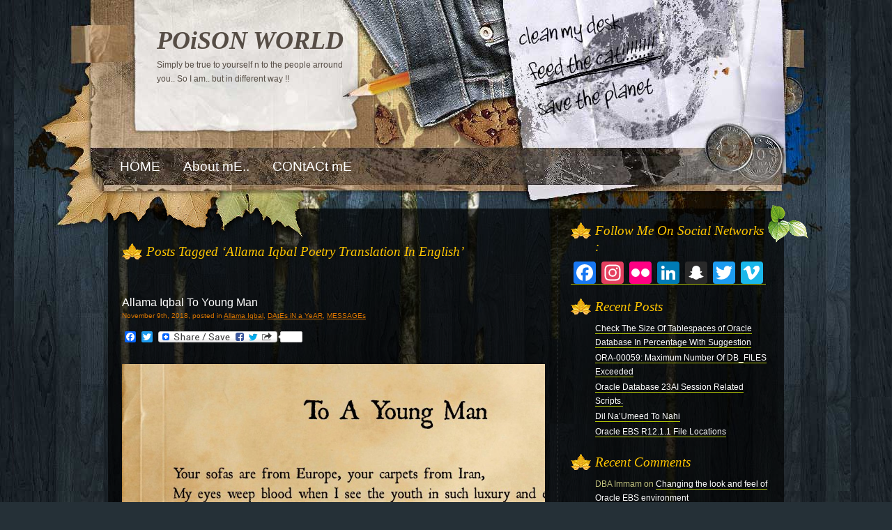

--- FILE ---
content_type: text/html; charset=UTF-8
request_url: https://aliimmam.com/tag/allama-iqbal-poetry-translation-in-english/
body_size: 12774
content:

<!DOCTYPE html PUBLIC "-//W3C//DTD XHTML 1.0 Transitional//EN" "http://www.w3.org/TR/xhtml1/DTD/xhtml1-transitional.dtd">
<html xmlns="http://www.w3.org/1999/xhtml" dir="ltr" lang="en-US" prefix="og: https://ogp.me/ns#">
<head profile="http://gmpg.org/xfn/11">
<!-- Author Name Start -->
<meta name="author" content="Syed Ali Immam Rizvi">
<!-- Author Name End -->
<meta http-equiv="Content-Type" content="text/html; charset=UTF-8" />
	
	<link rel="stylesheet" href="https://aliimmam.com/wp-content/themes/creative-by-nature/style.css" type="text/css" media="screen" />
	<link rel="alternate" type="application/rss+xml" title="POiSON WORLD RSS Feed" href="https://aliimmam.com/feed/" />
	<link rel="alternate" type="application/atom+xml" title="POiSON WORLD Atom Feed" href="https://aliimmam.com/feed/atom/" />
	<link rel="pingback" href="https://aliimmam.com/xmlrpc.php" />
		
		<!-- All in One SEO 4.8.2 - aioseo.com -->
		<title>Allama Iqbal Poetry Translation In English - POiSON WORLD</title>
	<meta name="robots" content="max-image-preview:large" />
	<link rel="canonical" href="https://aliimmam.com/tag/allama-iqbal-poetry-translation-in-english/" />
	<meta name="generator" content="All in One SEO (AIOSEO) 4.8.2" />
		<script type="application/ld+json" class="aioseo-schema">
			{"@context":"https:\/\/schema.org","@graph":[{"@type":"BreadcrumbList","@id":"https:\/\/aliimmam.com\/tag\/allama-iqbal-poetry-translation-in-english\/#breadcrumblist","itemListElement":[{"@type":"ListItem","@id":"https:\/\/aliimmam.com\/#listItem","position":1,"name":"Home","item":"https:\/\/aliimmam.com\/","nextItem":{"@type":"ListItem","@id":"https:\/\/aliimmam.com\/tag\/allama-iqbal-poetry-translation-in-english\/#listItem","name":"Allama Iqbal Poetry Translation In English"}},{"@type":"ListItem","@id":"https:\/\/aliimmam.com\/tag\/allama-iqbal-poetry-translation-in-english\/#listItem","position":2,"name":"Allama Iqbal Poetry Translation In English","previousItem":{"@type":"ListItem","@id":"https:\/\/aliimmam.com\/#listItem","name":"Home"}}]},{"@type":"CollectionPage","@id":"https:\/\/aliimmam.com\/tag\/allama-iqbal-poetry-translation-in-english\/#collectionpage","url":"https:\/\/aliimmam.com\/tag\/allama-iqbal-poetry-translation-in-english\/","name":"Allama Iqbal Poetry Translation In English - POiSON WORLD","inLanguage":"en-US","isPartOf":{"@id":"https:\/\/aliimmam.com\/#website"},"breadcrumb":{"@id":"https:\/\/aliimmam.com\/tag\/allama-iqbal-poetry-translation-in-english\/#breadcrumblist"}},{"@type":"Organization","@id":"https:\/\/aliimmam.com\/#organization","name":"POiSON WORLD","description":"Simply be true to yourself n to the people arround you.. So I am.. but in different way !!","url":"https:\/\/aliimmam.com\/","sameAs":["https:\/\/twitter.com\/aliimmam","https:\/\/www.instagram.com\/aliimmam\/","https:\/\/www.linkedin.com\/in\/aliimmam\/"]},{"@type":"WebSite","@id":"https:\/\/aliimmam.com\/#website","url":"https:\/\/aliimmam.com\/","name":"POiSON WORLD","description":"Simply be true to yourself n to the people arround you.. So I am.. but in different way !!","inLanguage":"en-US","publisher":{"@id":"https:\/\/aliimmam.com\/#organization"}}]}
		</script>
		<!-- All in One SEO -->

<link rel='dns-prefetch' href='//static.addtoany.com' />
<link rel='dns-prefetch' href='//www.googletagmanager.com' />
<link rel="alternate" type="application/rss+xml" title="POiSON WORLD &raquo; Feed" href="https://aliimmam.com/feed/" />
<link rel="alternate" type="application/rss+xml" title="POiSON WORLD &raquo; Comments Feed" href="https://aliimmam.com/comments/feed/" />
<link rel="alternate" type="application/rss+xml" title="POiSON WORLD &raquo; Allama Iqbal Poetry Translation In English Tag Feed" href="https://aliimmam.com/tag/allama-iqbal-poetry-translation-in-english/feed/" />
		<!-- This site uses the Google Analytics by MonsterInsights plugin v9.5.3 - Using Analytics tracking - https://www.monsterinsights.com/ -->
		<!-- Note: MonsterInsights is not currently configured on this site. The site owner needs to authenticate with Google Analytics in the MonsterInsights settings panel. -->
					<!-- No tracking code set -->
				<!-- / Google Analytics by MonsterInsights -->
		<script type="text/javascript">
/* <![CDATA[ */
window._wpemojiSettings = {"baseUrl":"https:\/\/s.w.org\/images\/core\/emoji\/15.0.3\/72x72\/","ext":".png","svgUrl":"https:\/\/s.w.org\/images\/core\/emoji\/15.0.3\/svg\/","svgExt":".svg","source":{"concatemoji":"https:\/\/aliimmam.com\/wp-includes\/js\/wp-emoji-release.min.js?ver=6.5.5"}};
/*! This file is auto-generated */
!function(i,n){var o,s,e;function c(e){try{var t={supportTests:e,timestamp:(new Date).valueOf()};sessionStorage.setItem(o,JSON.stringify(t))}catch(e){}}function p(e,t,n){e.clearRect(0,0,e.canvas.width,e.canvas.height),e.fillText(t,0,0);var t=new Uint32Array(e.getImageData(0,0,e.canvas.width,e.canvas.height).data),r=(e.clearRect(0,0,e.canvas.width,e.canvas.height),e.fillText(n,0,0),new Uint32Array(e.getImageData(0,0,e.canvas.width,e.canvas.height).data));return t.every(function(e,t){return e===r[t]})}function u(e,t,n){switch(t){case"flag":return n(e,"\ud83c\udff3\ufe0f\u200d\u26a7\ufe0f","\ud83c\udff3\ufe0f\u200b\u26a7\ufe0f")?!1:!n(e,"\ud83c\uddfa\ud83c\uddf3","\ud83c\uddfa\u200b\ud83c\uddf3")&&!n(e,"\ud83c\udff4\udb40\udc67\udb40\udc62\udb40\udc65\udb40\udc6e\udb40\udc67\udb40\udc7f","\ud83c\udff4\u200b\udb40\udc67\u200b\udb40\udc62\u200b\udb40\udc65\u200b\udb40\udc6e\u200b\udb40\udc67\u200b\udb40\udc7f");case"emoji":return!n(e,"\ud83d\udc26\u200d\u2b1b","\ud83d\udc26\u200b\u2b1b")}return!1}function f(e,t,n){var r="undefined"!=typeof WorkerGlobalScope&&self instanceof WorkerGlobalScope?new OffscreenCanvas(300,150):i.createElement("canvas"),a=r.getContext("2d",{willReadFrequently:!0}),o=(a.textBaseline="top",a.font="600 32px Arial",{});return e.forEach(function(e){o[e]=t(a,e,n)}),o}function t(e){var t=i.createElement("script");t.src=e,t.defer=!0,i.head.appendChild(t)}"undefined"!=typeof Promise&&(o="wpEmojiSettingsSupports",s=["flag","emoji"],n.supports={everything:!0,everythingExceptFlag:!0},e=new Promise(function(e){i.addEventListener("DOMContentLoaded",e,{once:!0})}),new Promise(function(t){var n=function(){try{var e=JSON.parse(sessionStorage.getItem(o));if("object"==typeof e&&"number"==typeof e.timestamp&&(new Date).valueOf()<e.timestamp+604800&&"object"==typeof e.supportTests)return e.supportTests}catch(e){}return null}();if(!n){if("undefined"!=typeof Worker&&"undefined"!=typeof OffscreenCanvas&&"undefined"!=typeof URL&&URL.createObjectURL&&"undefined"!=typeof Blob)try{var e="postMessage("+f.toString()+"("+[JSON.stringify(s),u.toString(),p.toString()].join(",")+"));",r=new Blob([e],{type:"text/javascript"}),a=new Worker(URL.createObjectURL(r),{name:"wpTestEmojiSupports"});return void(a.onmessage=function(e){c(n=e.data),a.terminate(),t(n)})}catch(e){}c(n=f(s,u,p))}t(n)}).then(function(e){for(var t in e)n.supports[t]=e[t],n.supports.everything=n.supports.everything&&n.supports[t],"flag"!==t&&(n.supports.everythingExceptFlag=n.supports.everythingExceptFlag&&n.supports[t]);n.supports.everythingExceptFlag=n.supports.everythingExceptFlag&&!n.supports.flag,n.DOMReady=!1,n.readyCallback=function(){n.DOMReady=!0}}).then(function(){return e}).then(function(){var e;n.supports.everything||(n.readyCallback(),(e=n.source||{}).concatemoji?t(e.concatemoji):e.wpemoji&&e.twemoji&&(t(e.twemoji),t(e.wpemoji)))}))}((window,document),window._wpemojiSettings);
/* ]]> */
</script>
<style id='wp-emoji-styles-inline-css' type='text/css'>

	img.wp-smiley, img.emoji {
		display: inline !important;
		border: none !important;
		box-shadow: none !important;
		height: 1em !important;
		width: 1em !important;
		margin: 0 0.07em !important;
		vertical-align: -0.1em !important;
		background: none !important;
		padding: 0 !important;
	}
</style>
<link rel='stylesheet' id='wp-block-library-css' href='https://aliimmam.com/wp-includes/css/dist/block-library/style.min.css?ver=6.5.5' type='text/css' media='all' />
<style id='classic-theme-styles-inline-css' type='text/css'>
/*! This file is auto-generated */
.wp-block-button__link{color:#fff;background-color:#32373c;border-radius:9999px;box-shadow:none;text-decoration:none;padding:calc(.667em + 2px) calc(1.333em + 2px);font-size:1.125em}.wp-block-file__button{background:#32373c;color:#fff;text-decoration:none}
</style>
<style id='global-styles-inline-css' type='text/css'>
body{--wp--preset--color--black: #000000;--wp--preset--color--cyan-bluish-gray: #abb8c3;--wp--preset--color--white: #ffffff;--wp--preset--color--pale-pink: #f78da7;--wp--preset--color--vivid-red: #cf2e2e;--wp--preset--color--luminous-vivid-orange: #ff6900;--wp--preset--color--luminous-vivid-amber: #fcb900;--wp--preset--color--light-green-cyan: #7bdcb5;--wp--preset--color--vivid-green-cyan: #00d084;--wp--preset--color--pale-cyan-blue: #8ed1fc;--wp--preset--color--vivid-cyan-blue: #0693e3;--wp--preset--color--vivid-purple: #9b51e0;--wp--preset--gradient--vivid-cyan-blue-to-vivid-purple: linear-gradient(135deg,rgba(6,147,227,1) 0%,rgb(155,81,224) 100%);--wp--preset--gradient--light-green-cyan-to-vivid-green-cyan: linear-gradient(135deg,rgb(122,220,180) 0%,rgb(0,208,130) 100%);--wp--preset--gradient--luminous-vivid-amber-to-luminous-vivid-orange: linear-gradient(135deg,rgba(252,185,0,1) 0%,rgba(255,105,0,1) 100%);--wp--preset--gradient--luminous-vivid-orange-to-vivid-red: linear-gradient(135deg,rgba(255,105,0,1) 0%,rgb(207,46,46) 100%);--wp--preset--gradient--very-light-gray-to-cyan-bluish-gray: linear-gradient(135deg,rgb(238,238,238) 0%,rgb(169,184,195) 100%);--wp--preset--gradient--cool-to-warm-spectrum: linear-gradient(135deg,rgb(74,234,220) 0%,rgb(151,120,209) 20%,rgb(207,42,186) 40%,rgb(238,44,130) 60%,rgb(251,105,98) 80%,rgb(254,248,76) 100%);--wp--preset--gradient--blush-light-purple: linear-gradient(135deg,rgb(255,206,236) 0%,rgb(152,150,240) 100%);--wp--preset--gradient--blush-bordeaux: linear-gradient(135deg,rgb(254,205,165) 0%,rgb(254,45,45) 50%,rgb(107,0,62) 100%);--wp--preset--gradient--luminous-dusk: linear-gradient(135deg,rgb(255,203,112) 0%,rgb(199,81,192) 50%,rgb(65,88,208) 100%);--wp--preset--gradient--pale-ocean: linear-gradient(135deg,rgb(255,245,203) 0%,rgb(182,227,212) 50%,rgb(51,167,181) 100%);--wp--preset--gradient--electric-grass: linear-gradient(135deg,rgb(202,248,128) 0%,rgb(113,206,126) 100%);--wp--preset--gradient--midnight: linear-gradient(135deg,rgb(2,3,129) 0%,rgb(40,116,252) 100%);--wp--preset--font-size--small: 13px;--wp--preset--font-size--medium: 20px;--wp--preset--font-size--large: 36px;--wp--preset--font-size--x-large: 42px;--wp--preset--spacing--20: 0.44rem;--wp--preset--spacing--30: 0.67rem;--wp--preset--spacing--40: 1rem;--wp--preset--spacing--50: 1.5rem;--wp--preset--spacing--60: 2.25rem;--wp--preset--spacing--70: 3.38rem;--wp--preset--spacing--80: 5.06rem;--wp--preset--shadow--natural: 6px 6px 9px rgba(0, 0, 0, 0.2);--wp--preset--shadow--deep: 12px 12px 50px rgba(0, 0, 0, 0.4);--wp--preset--shadow--sharp: 6px 6px 0px rgba(0, 0, 0, 0.2);--wp--preset--shadow--outlined: 6px 6px 0px -3px rgba(255, 255, 255, 1), 6px 6px rgba(0, 0, 0, 1);--wp--preset--shadow--crisp: 6px 6px 0px rgba(0, 0, 0, 1);}:where(.is-layout-flex){gap: 0.5em;}:where(.is-layout-grid){gap: 0.5em;}body .is-layout-flex{display: flex;}body .is-layout-flex{flex-wrap: wrap;align-items: center;}body .is-layout-flex > *{margin: 0;}body .is-layout-grid{display: grid;}body .is-layout-grid > *{margin: 0;}:where(.wp-block-columns.is-layout-flex){gap: 2em;}:where(.wp-block-columns.is-layout-grid){gap: 2em;}:where(.wp-block-post-template.is-layout-flex){gap: 1.25em;}:where(.wp-block-post-template.is-layout-grid){gap: 1.25em;}.has-black-color{color: var(--wp--preset--color--black) !important;}.has-cyan-bluish-gray-color{color: var(--wp--preset--color--cyan-bluish-gray) !important;}.has-white-color{color: var(--wp--preset--color--white) !important;}.has-pale-pink-color{color: var(--wp--preset--color--pale-pink) !important;}.has-vivid-red-color{color: var(--wp--preset--color--vivid-red) !important;}.has-luminous-vivid-orange-color{color: var(--wp--preset--color--luminous-vivid-orange) !important;}.has-luminous-vivid-amber-color{color: var(--wp--preset--color--luminous-vivid-amber) !important;}.has-light-green-cyan-color{color: var(--wp--preset--color--light-green-cyan) !important;}.has-vivid-green-cyan-color{color: var(--wp--preset--color--vivid-green-cyan) !important;}.has-pale-cyan-blue-color{color: var(--wp--preset--color--pale-cyan-blue) !important;}.has-vivid-cyan-blue-color{color: var(--wp--preset--color--vivid-cyan-blue) !important;}.has-vivid-purple-color{color: var(--wp--preset--color--vivid-purple) !important;}.has-black-background-color{background-color: var(--wp--preset--color--black) !important;}.has-cyan-bluish-gray-background-color{background-color: var(--wp--preset--color--cyan-bluish-gray) !important;}.has-white-background-color{background-color: var(--wp--preset--color--white) !important;}.has-pale-pink-background-color{background-color: var(--wp--preset--color--pale-pink) !important;}.has-vivid-red-background-color{background-color: var(--wp--preset--color--vivid-red) !important;}.has-luminous-vivid-orange-background-color{background-color: var(--wp--preset--color--luminous-vivid-orange) !important;}.has-luminous-vivid-amber-background-color{background-color: var(--wp--preset--color--luminous-vivid-amber) !important;}.has-light-green-cyan-background-color{background-color: var(--wp--preset--color--light-green-cyan) !important;}.has-vivid-green-cyan-background-color{background-color: var(--wp--preset--color--vivid-green-cyan) !important;}.has-pale-cyan-blue-background-color{background-color: var(--wp--preset--color--pale-cyan-blue) !important;}.has-vivid-cyan-blue-background-color{background-color: var(--wp--preset--color--vivid-cyan-blue) !important;}.has-vivid-purple-background-color{background-color: var(--wp--preset--color--vivid-purple) !important;}.has-black-border-color{border-color: var(--wp--preset--color--black) !important;}.has-cyan-bluish-gray-border-color{border-color: var(--wp--preset--color--cyan-bluish-gray) !important;}.has-white-border-color{border-color: var(--wp--preset--color--white) !important;}.has-pale-pink-border-color{border-color: var(--wp--preset--color--pale-pink) !important;}.has-vivid-red-border-color{border-color: var(--wp--preset--color--vivid-red) !important;}.has-luminous-vivid-orange-border-color{border-color: var(--wp--preset--color--luminous-vivid-orange) !important;}.has-luminous-vivid-amber-border-color{border-color: var(--wp--preset--color--luminous-vivid-amber) !important;}.has-light-green-cyan-border-color{border-color: var(--wp--preset--color--light-green-cyan) !important;}.has-vivid-green-cyan-border-color{border-color: var(--wp--preset--color--vivid-green-cyan) !important;}.has-pale-cyan-blue-border-color{border-color: var(--wp--preset--color--pale-cyan-blue) !important;}.has-vivid-cyan-blue-border-color{border-color: var(--wp--preset--color--vivid-cyan-blue) !important;}.has-vivid-purple-border-color{border-color: var(--wp--preset--color--vivid-purple) !important;}.has-vivid-cyan-blue-to-vivid-purple-gradient-background{background: var(--wp--preset--gradient--vivid-cyan-blue-to-vivid-purple) !important;}.has-light-green-cyan-to-vivid-green-cyan-gradient-background{background: var(--wp--preset--gradient--light-green-cyan-to-vivid-green-cyan) !important;}.has-luminous-vivid-amber-to-luminous-vivid-orange-gradient-background{background: var(--wp--preset--gradient--luminous-vivid-amber-to-luminous-vivid-orange) !important;}.has-luminous-vivid-orange-to-vivid-red-gradient-background{background: var(--wp--preset--gradient--luminous-vivid-orange-to-vivid-red) !important;}.has-very-light-gray-to-cyan-bluish-gray-gradient-background{background: var(--wp--preset--gradient--very-light-gray-to-cyan-bluish-gray) !important;}.has-cool-to-warm-spectrum-gradient-background{background: var(--wp--preset--gradient--cool-to-warm-spectrum) !important;}.has-blush-light-purple-gradient-background{background: var(--wp--preset--gradient--blush-light-purple) !important;}.has-blush-bordeaux-gradient-background{background: var(--wp--preset--gradient--blush-bordeaux) !important;}.has-luminous-dusk-gradient-background{background: var(--wp--preset--gradient--luminous-dusk) !important;}.has-pale-ocean-gradient-background{background: var(--wp--preset--gradient--pale-ocean) !important;}.has-electric-grass-gradient-background{background: var(--wp--preset--gradient--electric-grass) !important;}.has-midnight-gradient-background{background: var(--wp--preset--gradient--midnight) !important;}.has-small-font-size{font-size: var(--wp--preset--font-size--small) !important;}.has-medium-font-size{font-size: var(--wp--preset--font-size--medium) !important;}.has-large-font-size{font-size: var(--wp--preset--font-size--large) !important;}.has-x-large-font-size{font-size: var(--wp--preset--font-size--x-large) !important;}
.wp-block-navigation a:where(:not(.wp-element-button)){color: inherit;}
:where(.wp-block-post-template.is-layout-flex){gap: 1.25em;}:where(.wp-block-post-template.is-layout-grid){gap: 1.25em;}
:where(.wp-block-columns.is-layout-flex){gap: 2em;}:where(.wp-block-columns.is-layout-grid){gap: 2em;}
.wp-block-pullquote{font-size: 1.5em;line-height: 1.6;}
</style>
<link rel='stylesheet' id='wpsc-style-css' href='https://aliimmam.com/wp-content/plugins/wordpress-simple-paypal-shopping-cart/assets/wpsc-front-end-styles.css?ver=5.1.4' type='text/css' media='all' />
<style id='akismet-widget-style-inline-css' type='text/css'>

			.a-stats {
				--akismet-color-mid-green: #357b49;
				--akismet-color-white: #fff;
				--akismet-color-light-grey: #f6f7f7;

				max-width: 350px;
				width: auto;
			}

			.a-stats * {
				all: unset;
				box-sizing: border-box;
			}

			.a-stats strong {
				font-weight: 600;
			}

			.a-stats a.a-stats__link,
			.a-stats a.a-stats__link:visited,
			.a-stats a.a-stats__link:active {
				background: var(--akismet-color-mid-green);
				border: none;
				box-shadow: none;
				border-radius: 8px;
				color: var(--akismet-color-white);
				cursor: pointer;
				display: block;
				font-family: -apple-system, BlinkMacSystemFont, 'Segoe UI', 'Roboto', 'Oxygen-Sans', 'Ubuntu', 'Cantarell', 'Helvetica Neue', sans-serif;
				font-weight: 500;
				padding: 12px;
				text-align: center;
				text-decoration: none;
				transition: all 0.2s ease;
			}

			/* Extra specificity to deal with TwentyTwentyOne focus style */
			.widget .a-stats a.a-stats__link:focus {
				background: var(--akismet-color-mid-green);
				color: var(--akismet-color-white);
				text-decoration: none;
			}

			.a-stats a.a-stats__link:hover {
				filter: brightness(110%);
				box-shadow: 0 4px 12px rgba(0, 0, 0, 0.06), 0 0 2px rgba(0, 0, 0, 0.16);
			}

			.a-stats .count {
				color: var(--akismet-color-white);
				display: block;
				font-size: 1.5em;
				line-height: 1.4;
				padding: 0 13px;
				white-space: nowrap;
			}
		
</style>
<link rel='stylesheet' id='addtoany-css' href='https://aliimmam.com/wp-content/plugins/add-to-any/addtoany.min.css?ver=1.16' type='text/css' media='all' />
<script type="text/javascript" id="addtoany-core-js-before">
/* <![CDATA[ */
window.a2a_config=window.a2a_config||{};a2a_config.callbacks=[];a2a_config.overlays=[];a2a_config.templates={};
/* ]]> */
</script>
<script type="text/javascript" defer src="https://static.addtoany.com/menu/page.js" id="addtoany-core-js"></script>
<script type="text/javascript" src="https://aliimmam.com/wp-includes/js/jquery/jquery.min.js?ver=3.7.1" id="jquery-core-js"></script>
<script type="text/javascript" src="https://aliimmam.com/wp-includes/js/jquery/jquery-migrate.min.js?ver=3.4.1" id="jquery-migrate-js"></script>
<script type="text/javascript" defer src="https://aliimmam.com/wp-content/plugins/add-to-any/addtoany.min.js?ver=1.1" id="addtoany-jquery-js"></script>
<link rel="https://api.w.org/" href="https://aliimmam.com/wp-json/" /><link rel="alternate" type="application/json" href="https://aliimmam.com/wp-json/wp/v2/tags/11303" /><link rel="EditURI" type="application/rsd+xml" title="RSD" href="https://aliimmam.com/xmlrpc.php?rsd" />
<meta name="generator" content="WordPress 6.5.5" />
<meta name="generator" content="Site Kit by Google 1.153.0" />
<!-- WP Simple Shopping Cart plugin v5.1.4 - https://wordpress.org/plugins/wordpress-simple-paypal-shopping-cart/ -->

	<script type="text/javascript">
	<!--
	//
	function ReadForm (obj1, tst)
	{
	    // Read the user form
	    var i,j,pos;
	    val_total="";val_combo="";

	    for (i=0; i<obj1.length; i++)
	    {
	        // run entire form
	        obj = obj1.elements[i];           // a form element

	        if (obj.type == "select-one")
	        {   // just selects
	            if (obj.name == "quantity" ||
	                obj.name == "amount") continue;
		        pos = obj.selectedIndex;        // which option selected
		        val = obj.options[pos].value;   // selected value
		        val_combo = val_combo + " (" + val + ")";
	        }
	    }
		// Now summarize everything we have processed above
		val_total = obj1.product_tmp.value + val_combo;
		obj1.wspsc_product.value = val_total;
	}
	//-->
	</script><style type="text/css">.recentcomments a{display:inline !important;padding:0 !important;margin:0 !important;}</style>	<!--[if lte IE 6]>
		<style type="text/css" media="screen">
			input, textarea, select 
			{ background: none; filter: progid:DXImageTransform.Microsoft.AlphaImageLoader(src='https://aliimmam.com/wp-content/themes/creative-by-nature/images/box-c.png', sizingMethod='scale'); }
			
			.box-t 
			{ background: none; filter: progid:DXImageTransform.Microsoft.AlphaImageLoader(src='https://aliimmam.com/wp-content/themes/creative-by-nature/images/box-t.png', sizingMethod='image'); }
			
			.box-b 
			{ background: none; filter: progid:DXImageTransform.Microsoft.AlphaImageLoader(src='https://aliimmam.com/wp-content/themes/creative-by-nature/images/box-b.png', sizingMethod='image'); }
			
			.box-c 
			{ background: none; filter: progid:DXImageTransform.Microsoft.AlphaImageLoader(src='https://aliimmam.com/wp-content/themes/creative-by-nature/images/box-c.png', sizingMethod='scale'); }
			
			.leaves 
			{ background: none; filter: progid:DXImageTransform.Microsoft.AlphaImageLoader(src='https://aliimmam.com/wp-content/themes/creative-by-nature/images/leaves.png', sizingMethod='image'); }
			
			.green-leaves 
			{ background: none; filter: progid:DXImageTransform.Microsoft.AlphaImageLoader(src='https://aliimmam.com/wp-content/themes/creative-by-nature/images/green-leaves.png', sizingMethod='image'); }
			
			
			.portfolio-box-bg 
			{ background: none; filter: progid:DXImageTransform.Microsoft.AlphaImageLoader(src='https://aliimmam.com/wp-content/themes/creative-by-nature/images/portfolio.png', sizingMethod='image'); }
			
			.projects ul li
			{ background: none; filter: progid:DXImageTransform.Microsoft.AlphaImageLoader(src='https://aliimmam.com/wp-content/themes/creative-by-nature/images/project-bg.png', sizingMethod='image'); }
			#bg { height:900px;  }
			
			.projects ul li *{ position:relative; }
		</style>
	<![endif]-->
</head>
<body>
<div id="shell">
	<div id="bg">
		<div id="header">
			<div id="headerimg">
				<h1><a href="http://aliimmam.com/">POiSON WORLD</a></h1>
				<div class="description">Simply be true to yourself n to the people arround you.. So I am.. but in different way !!</div>
			</div>
			<div id="navigation">
				<ul>
				
					<a href="/"><span>HOME</span></a>
					<a href="/about-me/"><span>About mE..</span></a>
					<a href="/contact-me/"><span>CONtACt mE</span></a>
				    				</ul>
			</div>
			<img src="https://aliimmam.com/wp-content/themes/creative-by-nature/images/empty.gif" class="leaves" alt="" />
		</div>


		<div id="main">

<div class="box">
	<img src="https://aliimmam.com/wp-content/themes/creative-by-nature/images/empty.gif" class="green-leaves" alt="" />
	<div class="box-t">&nbsp;</div>
	<div class="box-c">
		<div class="box-cnt two-columns">
			<div class="cl">&nbsp;</div>
			<div class="side-left">
				<div class="posts">


		
 	   	  		<h2 class="pagetitle">Posts Tagged &#8216;Allama Iqbal Poetry Translation In English&#8217;</h2>
 	  

		<div class="nav">
			<div class="alignleft"></div>
			<div class="alignright"></div>
		</div>

					<div class="post-20225 post type-post status-publish format-standard hentry category-allama-iqbal category-dates-in-the-year category-messages tag-allama tag-allama-iqbal tag-allama-iqbal-poetry-translation-in-english tag-allama-iqbal-to-young-man tag-allama-muhammad-iqbal tag-iqbal tag-iqbal-poetry-in-english tag-pakistan-2 tag-poet tag-poetry-2 tag-poetry-in-english tag-thinker tag-to-a-young-man-by-allama-iqbal" id="post-20225">
				<h2><a href="https://aliimmam.com/2018/11/09/allama-iqbal-to-young-man/" rel="bookmark" title="Permanent Link to Allama Iqbal To Young Man">Allama Iqbal To Young Man</a></h2>
				<small>November 9th, 2018, posted in <a href="https://aliimmam.com/category/poetry/allama-iqbal/" rel="category tag">Allama Iqbal</a>, <a href="https://aliimmam.com/category/dates-in-the-year/" rel="category tag">DAtEs iN a YeAR</a>, <a href="https://aliimmam.com/category/ink-on-paper/messages/" rel="category tag">MESSAGEs</a></small>
				<div class="entry"><div class="addtoany_share_save_container addtoany_content addtoany_content_top"><div class="a2a_kit a2a_kit_size_16 addtoany_list" data-a2a-url="https://aliimmam.com/2018/11/09/allama-iqbal-to-young-man/" data-a2a-title="Allama Iqbal To Young Man"><a class="a2a_button_facebook" href="https://www.addtoany.com/add_to/facebook?linkurl=https%3A%2F%2Faliimmam.com%2F2018%2F11%2F09%2Fallama-iqbal-to-young-man%2F&amp;linkname=Allama%20Iqbal%20To%20Young%20Man" title="Facebook" rel="nofollow noopener" target="_blank"></a><a class="a2a_button_twitter" href="https://www.addtoany.com/add_to/twitter?linkurl=https%3A%2F%2Faliimmam.com%2F2018%2F11%2F09%2Fallama-iqbal-to-young-man%2F&amp;linkname=Allama%20Iqbal%20To%20Young%20Man" title="Twitter" rel="nofollow noopener" target="_blank"></a><a class="a2a_dd a2a_counter addtoany_share_save addtoany_share" href="https://www.addtoany.com/share"><img src="https://static.addtoany.com/buttons/share_save_171_16.png" alt="Share"></a></div></div><p><img fetchpriority="high" decoding="async" class="aligncenter wp-image-20226" src="http://aliimmam.com/wp-content/uploads/sites/2/2018/04/To-a-young-Man.jpg" alt="Allama Iqbal,Allama,Iqbal,Allama Muhammad Iqbal,Pakistan,Poet,Poetry,Thinker,To a young man by Allama Iqbal,Allama Iqbal To Young Man,Iqbal Poetry In English,Poetry in English,Allama Iqbal Poetry Translation In English" width="750" height="750" /></p>
<div class="addtoany_share_save_container addtoany_content addtoany_content_bottom"><div class="a2a_kit a2a_kit_size_16 addtoany_list" data-a2a-url="https://aliimmam.com/2018/11/09/allama-iqbal-to-young-man/" data-a2a-title="Allama Iqbal To Young Man"><a class="a2a_button_facebook" href="https://www.addtoany.com/add_to/facebook?linkurl=https%3A%2F%2Faliimmam.com%2F2018%2F11%2F09%2Fallama-iqbal-to-young-man%2F&amp;linkname=Allama%20Iqbal%20To%20Young%20Man" title="Facebook" rel="nofollow noopener" target="_blank"></a><a class="a2a_button_twitter" href="https://www.addtoany.com/add_to/twitter?linkurl=https%3A%2F%2Faliimmam.com%2F2018%2F11%2F09%2Fallama-iqbal-to-young-man%2F&amp;linkname=Allama%20Iqbal%20To%20Young%20Man" title="Twitter" rel="nofollow noopener" target="_blank"></a><a class="a2a_dd a2a_counter addtoany_share_save addtoany_share" href="https://www.addtoany.com/share"><img src="https://static.addtoany.com/buttons/share_save_171_16.png" alt="Share"></a></div></div></div>

				<div class="postmeta more">
					<a href="https://aliimmam.com/2018/11/09/allama-iqbal-to-young-man/"><span>read more</span></a>
					<a href="https://aliimmam.com/2018/11/09/allama-iqbal-to-young-man/#respond"><span>no comments</span></a>				</div>
			</div>



		
		<div class="nav">
			<div class="alignleft"></div>
			<div class="alignright"></div>
		</div>
	</div>
			</div>
			<div class="side-right">
				<div id="sidebar">
	<ul>
		<li id="a2a_follow_widget-2" class="widget widget_a2a_follow_widget"><h2 class="widgettitle">Follow Me On Social Networks :</h2><div class="a2a_kit a2a_kit_size_32 a2a_follow addtoany_list"><a class="a2a_button_facebook" href="https://www.facebook.com/ali.immam" title="Facebook" rel="noopener" target="_blank"></a><a class="a2a_button_instagram" href="https://www.instagram.com/aliimmam" title="Instagram" rel="noopener" target="_blank"></a><a class="a2a_button_flickr" href="https://www.flickr.com/photos/zainzm" title="Flickr" rel="noopener" target="_blank"></a><a class="a2a_button_linkedin" href="https://www.linkedin.com/in/aliimmam" title="LinkedIn" rel="noopener" target="_blank"></a><a class="a2a_button_snapchat" href="https://www.snapchat.com/add/syedaliimmam" title="Snapchat" rel="noopener" target="_blank"></a><a class="a2a_button_twitter" href="https://x.com/AliImmam" title="Twitter" rel="noopener" target="_blank"></a><a class="a2a_button_vimeo" href="https://vimeo.com/zainzm" title="Vimeo" rel="noopener" target="_blank"></a></div></li>
		<li id="recent-posts-2" class="widget widget_recent_entries">
		<h2 class="widgettitle">Recent Posts</h2>
		<ul>
											<li>
					<a href="https://aliimmam.com/2026/01/05/check-the-size-of-tablespaces-of-oracle-database-in-percentage-with-suggestion/">Check The Size Of Tablespaces of Oracle Database In Percentage With Suggestion</a>
									</li>
											<li>
					<a href="https://aliimmam.com/2025/12/08/ora-00059-maximum-number-of-db_files-exceeded/">ORA-00059: Maximum Number Of DB_FILES Exceeded</a>
									</li>
											<li>
					<a href="https://aliimmam.com/2025/12/01/oracle-database-23ai-session-related-scripts/">Oracle Database 23AI Session Related Scripts.</a>
									</li>
											<li>
					<a href="https://aliimmam.com/2025/11/20/dil-naumeed-to-nahi/">Dil Na&#8217;Umeed To Nahi</a>
									</li>
											<li>
					<a href="https://aliimmam.com/2025/11/16/oracle-ebs-r12-1-1-file-locations/">Oracle EBS R12.1.1 File Locations</a>
									</li>
					</ul>

		</li><li id="recent-comments-2" class="widget widget_recent_comments"><h2 class="widgettitle">Recent Comments</h2><ul id="recentcomments"><li class="recentcomments"><span class="comment-author-link">DBA Immam</span> on <a href="https://aliimmam.com/2014/12/26/changing-the-look-and-feel-of-oracle-ebs-environment/#comment-777398">Changing the look and feel of Oracle EBS environment</a></li><li class="recentcomments"><span class="comment-author-link">DBA_Immam</span> on <a href="https://aliimmam.com/2025/07/12/query-to-list-scheduled-jobs-in-oracle-database/#comment-774364">Query To List Scheduled Jobs in Oracle Database</a></li><li class="recentcomments"><span class="comment-author-link">DBA_Immam</span> on <a href="https://aliimmam.com/2025/07/12/query-to-list-scheduled-jobs-in-oracle-database/#comment-774363">Query To List Scheduled Jobs in Oracle Database</a></li><li class="recentcomments"><span class="comment-author-link">Syed Ali Immam Rizvi</span> on <a href="https://aliimmam.com/2018/11/04/rman-06059-expected-archived-log-not-found-loss-of-archived-log-compromises-recoverability/#comment-765960">RMAN-06059: expected archived log not found, loss of archived log compromises recoverability</a></li><li class="recentcomments"><span class="comment-author-link">Syed Ali Immam Rizvi</span> on <a href="https://aliimmam.com/2018/10/28/oracle-database-how-to-backup-oracle-database-using-rman-with-examples/#comment-765959">Oracle Database : How to Backup Oracle Database using RMAN with Examples</a></li></ul></li><li id="categories-2" class="widget widget_categories"><h2 class="widgettitle">Categories</h2>
			<ul>
					<li class="cat-item cat-item-2"><a href="https://aliimmam.com/category/animals/">ANiMALS</a> (89)
<ul class='children'>
	<li class="cat-item cat-item-5"><a href="https://aliimmam.com/category/animals/birds/">BiRdS</a> (5)
</li>
	<li class="cat-item cat-item-31"><a href="https://aliimmam.com/category/animals/scar-lion-gallery/">SCAR LiON GALLERY</a> (40)
</li>
</ul>
</li>
	<li class="cat-item cat-item-3"><a href="https://aliimmam.com/category/art/">Art</a> (298)
<ul class='children'>
	<li class="cat-item cat-item-42"><a href="https://aliimmam.com/category/art/working-in-graphics/">WORKiNG iN GRAPHiCS</a> (28)
</li>
</ul>
</li>
	<li class="cat-item cat-item-4"><a href="https://aliimmam.com/category/astrology/">AStROLOGY</a> (13)
</li>
	<li class="cat-item cat-item-6"><a href="https://aliimmam.com/category/boy-2/">BoYs</a> (619)
<ul class='children'>
	<li class="cat-item cat-item-20"><a href="https://aliimmam.com/category/boy-2/no-smoking-boy-2/">No Smoking</a> (54)
</li>
	<li class="cat-item cat-item-33"><a href="https://aliimmam.com/category/boy-2/scarfaces-diary/">Scarface&#039;S DIARY</a> (282)
</li>
</ul>
</li>
	<li class="cat-item cat-item-7"><a href="https://aliimmam.com/category/characters/">ChARACtERs</a> (70)
</li>
	<li class="cat-item cat-item-8"><a href="https://aliimmam.com/category/colours/">CoLoURs</a> (11)
</li>
	<li class="cat-item cat-item-9"><a href="https://aliimmam.com/category/dates-in-the-year/">DAtEs iN a YeAR</a> (166)
</li>
	<li class="cat-item cat-item-10"><a href="https://aliimmam.com/category/funny/">fUNNY</a> (754)
<ul class='children'>
	<li class="cat-item cat-item-54"><a href="https://aliimmam.com/category/funny/comics/">COMiCS</a> (699)
	<ul class='children'>
	<li class="cat-item cat-item-55"><a href="https://aliimmam.com/category/funny/comics/death-note-comics/">Death Note</a> (43)
</li>
	</ul>
</li>
</ul>
</li>
	<li class="cat-item cat-item-11"><a href="https://aliimmam.com/category/girls/">GiRLs</a> (292)
</li>
	<li class="cat-item cat-item-12"><a href="https://aliimmam.com/category/ink-on-paper/">Ink On PAPER</a> (605)
<ul class='children'>
	<li class="cat-item cat-item-17"><a href="https://aliimmam.com/category/ink-on-paper/messages/">MESSAGEs</a> (517)
	<ul class='children'>
	<li class="cat-item cat-item-41"><a href="https://aliimmam.com/category/ink-on-paper/messages/words/">Words</a> (57)
</li>
	</ul>
</li>
</ul>
</li>
	<li class="cat-item cat-item-13"><a href="https://aliimmam.com/category/inscents/">iNSCENtS</a> (6)
</li>
	<li class="cat-item cat-item-14"><a href="https://aliimmam.com/category/islam/">Islam</a> (427)
<ul class='children'>
	<li class="cat-item cat-item-56"><a href="https://aliimmam.com/category/islam/dua-islam/">Dua</a> (25)
</li>
	<li class="cat-item cat-item-12606"><a href="https://aliimmam.com/category/islam/islamic-books/">Islamic Books</a> (4)
</li>
	<li class="cat-item cat-item-11259"><a href="https://aliimmam.com/category/islam/islamic-teachings/">Islamic Teachings</a> (92)
</li>
	<li class="cat-item cat-item-19"><a href="https://aliimmam.com/category/islam/muharram/">Muharram</a> (76)
</li>
	<li class="cat-item cat-item-25"><a href="https://aliimmam.com/category/islam/rajab-islam/">Rajab</a> (6)
</li>
	<li class="cat-item cat-item-26"><a href="https://aliimmam.com/category/islam/ramazan-islam/">Ramazan</a> (30)
</li>
	<li class="cat-item cat-item-10956"><a href="https://aliimmam.com/category/islam/safar/">Safar</a> (3)
</li>
	<li class="cat-item cat-item-29"><a href="https://aliimmam.com/category/islam/saying-of-hazrat-ali-a-s/">Saying Of Hazrat Ali ( A.S )</a> (79)
</li>
	<li class="cat-item cat-item-30"><a href="https://aliimmam.com/category/islam/saying-of-holy-prophet-p-b-u-h/">Saying Of Holy Prophet ( P.B.U.H)</a> (48)
</li>
	<li class="cat-item cat-item-36"><a href="https://aliimmam.com/category/islam/sufism/">Sufism</a> (124)
</li>
	<li class="cat-item cat-item-44"><a href="https://aliimmam.com/category/islam/zul-haj/">Zul-Haj</a> (5)
</li>
</ul>
</li>
	<li class="cat-item cat-item-15"><a href="https://aliimmam.com/category/kingdom/">Kingdom</a> (20)
</li>
	<li class="cat-item cat-item-16"><a href="https://aliimmam.com/category/love-2/">LoVE</a> (310)
</li>
	<li class="cat-item cat-item-18"><a href="https://aliimmam.com/category/movies/">MOViES</a> (341)
<ul class='children'>
	<li class="cat-item cat-item-51"><a href="https://aliimmam.com/category/movies/dc-comic-and-movies/">DC Comic And Movies</a> (112)
</li>
	<li class="cat-item cat-item-57"><a href="https://aliimmam.com/category/movies/fight-club/">Fight Club</a> (15)
</li>
	<li class="cat-item cat-item-60"><a href="https://aliimmam.com/category/movies/hannibal/">Hannibal</a> (25)
</li>
	<li class="cat-item cat-item-9994"><a href="https://aliimmam.com/category/movies/marvel/">MARVEL</a> (20)
</li>
	<li class="cat-item cat-item-27"><a href="https://aliimmam.com/category/movies/rorschach/">Rorschach</a> (12)
</li>
	<li class="cat-item cat-item-32"><a href="https://aliimmam.com/category/movies/scarface-movies/">Scarface</a> (10)
</li>
	<li class="cat-item cat-item-34"><a href="https://aliimmam.com/category/movies/sherlock-holmes/">Sherlock Holmes</a> (26)
</li>
</ul>
</li>
	<li class="cat-item cat-item-21"><a href="https://aliimmam.com/category/pakistan/">PAKiSTAN</a> (179)
</li>
	<li class="cat-item cat-item-22"><a href="https://aliimmam.com/category/photography/">Photography</a> (14)
</li>
	<li class="cat-item cat-item-23"><a href="https://aliimmam.com/category/poeple/">POEPLes</a> (104)
</li>
	<li class="cat-item cat-item-24"><a href="https://aliimmam.com/category/poetry/">POEtRY..</a> (331)
<ul class='children'>
	<li class="cat-item cat-item-47"><a href="https://aliimmam.com/category/poetry/allama-iqbal/">Allama Iqbal</a> (24)
</li>
	<li class="cat-item cat-item-50"><a href="https://aliimmam.com/category/poetry/asghar/">Asghar</a> (6)
</li>
	<li class="cat-item cat-item-52"><a href="https://aliimmam.com/category/poetry/bayaam-shah-warsi/">Bayaam Shah Warsi</a> (2)
</li>
	<li class="cat-item cat-item-53"><a href="https://aliimmam.com/category/poetry/bulleh-shah-poetry/">Bulleh Shah</a> (7)
</li>
	<li class="cat-item cat-item-59"><a href="https://aliimmam.com/category/poetry/ghalib/">Ghalib</a> (36)
</li>
	<li class="cat-item cat-item-61"><a href="https://aliimmam.com/category/poetry/jaun-elia/">Jaun Elia</a> (43)
</li>
	<li class="cat-item cat-item-63"><a href="https://aliimmam.com/category/poetry/lyrics-2/">LYRiCS</a> (74)
	<ul class='children'>
	<li class="cat-item cat-item-67"><a href="https://aliimmam.com/category/poetry/lyrics-2/nusrat-fateh-ali-khan-songs/">Nusrat Fateh Ali Khan Songs</a> (14)
</li>
	</ul>
</li>
	<li class="cat-item cat-item-10299"><a href="https://aliimmam.com/category/poetry/mir-anees/">Mir Anees</a> (6)
</li>
	<li class="cat-item cat-item-28"><a href="https://aliimmam.com/category/poetry/rumi-poetry/">Rumi</a> (26)
</li>
</ul>
</li>
	<li class="cat-item cat-item-35"><a href="https://aliimmam.com/category/stories/">STORiES</a> (47)
</li>
	<li class="cat-item cat-item-37"><a href="https://aliimmam.com/category/technology/">TEChNoLoGY</a> (395)
<ul class='children'>
	<li class="cat-item cat-item-48"><a href="https://aliimmam.com/category/technology/apple-technology/">Apple</a> (8)
</li>
	<li class="cat-item cat-item-62"><a href="https://aliimmam.com/category/technology/linux-os/">Linux OS</a> (87)
	<ul class='children'>
	<li class="cat-item cat-item-72"><a href="https://aliimmam.com/category/technology/linux-os/solaris-linux-os/">Solaris</a> (78)
</li>
	</ul>
</li>
	<li class="cat-item cat-item-40"><a href="https://aliimmam.com/category/technology/microsoft/">Microsoft</a> (30)
</li>
	<li class="cat-item cat-item-65"><a href="https://aliimmam.com/category/technology/mobile-technology/">MOBiLE</a> (21)
	<ul class='children'>
	<li class="cat-item cat-item-73"><a href="https://aliimmam.com/category/technology/mobile-technology/android/">Android</a> (12)
</li>
	</ul>
</li>
	<li class="cat-item cat-item-68"><a href="https://aliimmam.com/category/technology/oracle-technology/">Oracle</a> (221)
	<ul class='children'>
	<li class="cat-item cat-item-12160"><a href="https://aliimmam.com/category/technology/oracle-technology/oracle-ebs-application/">Oracle EBS Application</a> (38)
</li>
	<li class="cat-item cat-item-10800"><a href="https://aliimmam.com/category/technology/oracle-technology/oracle-queries/">Oracle Queries</a> (123)
</li>
	</ul>
</li>
	<li class="cat-item cat-item-69"><a href="https://aliimmam.com/category/technology/physics/">Physics</a> (2)
</li>
	<li class="cat-item cat-item-70"><a href="https://aliimmam.com/category/technology/programming/">Programming</a> (24)
	<ul class='children'>
	<li class="cat-item cat-item-74"><a href="https://aliimmam.com/category/technology/programming/c-programming/">C</a> (4)
</li>
	<li class="cat-item cat-item-75"><a href="https://aliimmam.com/category/technology/programming/c-programming-technology/">C++</a> (3)
</li>
	<li class="cat-item cat-item-76"><a href="https://aliimmam.com/category/technology/programming/php-technology/">PHP</a> (10)
</li>
	</ul>
</li>
	<li class="cat-item cat-item-71"><a href="https://aliimmam.com/category/technology/social-networks/">SOCiAL NEtWORkS</a> (15)
</li>
</ul>
</li>
	<li class="cat-item cat-item-38"><a href="https://aliimmam.com/category/tv-shows/">TV Shows</a> (181)
<ul class='children'>
	<li class="cat-item cat-item-45"><a href="https://aliimmam.com/category/tv-shows/ainak-wala-jin/">Ainak Wala Jin</a> (34)
</li>
	<li class="cat-item cat-item-46"><a href="https://aliimmam.com/category/tv-shows/alif-noon/">Alif Noon</a> (41)
</li>
	<li class="cat-item cat-item-49"><a href="https://aliimmam.com/category/tv-shows/arrow/">Arrow</a> (10)
</li>
	<li class="cat-item cat-item-58"><a href="https://aliimmam.com/category/tv-shows/friends-tv-shows/">Friends</a> (11)
</li>
	<li class="cat-item cat-item-10599"><a href="https://aliimmam.com/category/tv-shows/game-of-thrones/">Game of Thrones</a> (6)
</li>
	<li class="cat-item cat-item-64"><a href="https://aliimmam.com/category/tv-shows/mirza-ghalib/">Mirza Ghalib</a> (10)
</li>
	<li class="cat-item cat-item-66"><a href="https://aliimmam.com/category/tv-shows/moin-akhtar/">Moin Akhtar</a> (23)
</li>
	<li class="cat-item cat-item-12481"><a href="https://aliimmam.com/category/tv-shows/naruto/">Naruto</a> (2)
</li>
	<li class="cat-item cat-item-43"><a href="https://aliimmam.com/category/tv-shows/zia-mohiuddin/">Zia Mohiuddin</a> (25)
</li>
</ul>
</li>
	<li class="cat-item cat-item-1"><a href="https://aliimmam.com/category/uncategorized/">Uncategorized</a> (4)
</li>
	<li class="cat-item cat-item-39"><a href="https://aliimmam.com/category/universe/">UNiVERSE</a> (77)
</li>
			</ul>

			</li><li id="archives-2" class="widget widget_archive"><h2 class="widgettitle">Archives</h2>
			<ul>
					<li><a href='https://aliimmam.com/2026/01/'>January 2026</a></li>
	<li><a href='https://aliimmam.com/2025/12/'>December 2025</a></li>
	<li><a href='https://aliimmam.com/2025/11/'>November 2025</a></li>
	<li><a href='https://aliimmam.com/2025/10/'>October 2025</a></li>
	<li><a href='https://aliimmam.com/2025/09/'>September 2025</a></li>
	<li><a href='https://aliimmam.com/2025/08/'>August 2025</a></li>
	<li><a href='https://aliimmam.com/2025/07/'>July 2025</a></li>
	<li><a href='https://aliimmam.com/2025/06/'>June 2025</a></li>
	<li><a href='https://aliimmam.com/2025/05/'>May 2025</a></li>
	<li><a href='https://aliimmam.com/2025/03/'>March 2025</a></li>
	<li><a href='https://aliimmam.com/2025/02/'>February 2025</a></li>
	<li><a href='https://aliimmam.com/2025/01/'>January 2025</a></li>
	<li><a href='https://aliimmam.com/2024/12/'>December 2024</a></li>
	<li><a href='https://aliimmam.com/2024/11/'>November 2024</a></li>
	<li><a href='https://aliimmam.com/2024/10/'>October 2024</a></li>
	<li><a href='https://aliimmam.com/2024/09/'>September 2024</a></li>
	<li><a href='https://aliimmam.com/2024/08/'>August 2024</a></li>
	<li><a href='https://aliimmam.com/2024/07/'>July 2024</a></li>
	<li><a href='https://aliimmam.com/2024/06/'>June 2024</a></li>
	<li><a href='https://aliimmam.com/2024/05/'>May 2024</a></li>
	<li><a href='https://aliimmam.com/2024/04/'>April 2024</a></li>
	<li><a href='https://aliimmam.com/2024/03/'>March 2024</a></li>
	<li><a href='https://aliimmam.com/2024/02/'>February 2024</a></li>
	<li><a href='https://aliimmam.com/2024/01/'>January 2024</a></li>
	<li><a href='https://aliimmam.com/2023/12/'>December 2023</a></li>
	<li><a href='https://aliimmam.com/2023/11/'>November 2023</a></li>
	<li><a href='https://aliimmam.com/2023/10/'>October 2023</a></li>
	<li><a href='https://aliimmam.com/2023/09/'>September 2023</a></li>
	<li><a href='https://aliimmam.com/2023/08/'>August 2023</a></li>
	<li><a href='https://aliimmam.com/2023/07/'>July 2023</a></li>
	<li><a href='https://aliimmam.com/2023/06/'>June 2023</a></li>
	<li><a href='https://aliimmam.com/2023/05/'>May 2023</a></li>
	<li><a href='https://aliimmam.com/2023/04/'>April 2023</a></li>
	<li><a href='https://aliimmam.com/2023/03/'>March 2023</a></li>
	<li><a href='https://aliimmam.com/2023/02/'>February 2023</a></li>
	<li><a href='https://aliimmam.com/2023/01/'>January 2023</a></li>
	<li><a href='https://aliimmam.com/2022/12/'>December 2022</a></li>
	<li><a href='https://aliimmam.com/2022/11/'>November 2022</a></li>
	<li><a href='https://aliimmam.com/2022/10/'>October 2022</a></li>
	<li><a href='https://aliimmam.com/2022/09/'>September 2022</a></li>
	<li><a href='https://aliimmam.com/2022/08/'>August 2022</a></li>
	<li><a href='https://aliimmam.com/2022/07/'>July 2022</a></li>
	<li><a href='https://aliimmam.com/2022/06/'>June 2022</a></li>
	<li><a href='https://aliimmam.com/2022/05/'>May 2022</a></li>
	<li><a href='https://aliimmam.com/2022/04/'>April 2022</a></li>
	<li><a href='https://aliimmam.com/2022/03/'>March 2022</a></li>
	<li><a href='https://aliimmam.com/2022/02/'>February 2022</a></li>
	<li><a href='https://aliimmam.com/2022/01/'>January 2022</a></li>
	<li><a href='https://aliimmam.com/2021/12/'>December 2021</a></li>
	<li><a href='https://aliimmam.com/2021/11/'>November 2021</a></li>
	<li><a href='https://aliimmam.com/2021/10/'>October 2021</a></li>
	<li><a href='https://aliimmam.com/2021/09/'>September 2021</a></li>
	<li><a href='https://aliimmam.com/2021/08/'>August 2021</a></li>
	<li><a href='https://aliimmam.com/2021/07/'>July 2021</a></li>
	<li><a href='https://aliimmam.com/2021/06/'>June 2021</a></li>
	<li><a href='https://aliimmam.com/2021/05/'>May 2021</a></li>
	<li><a href='https://aliimmam.com/2021/04/'>April 2021</a></li>
	<li><a href='https://aliimmam.com/2021/03/'>March 2021</a></li>
	<li><a href='https://aliimmam.com/2021/02/'>February 2021</a></li>
	<li><a href='https://aliimmam.com/2021/01/'>January 2021</a></li>
	<li><a href='https://aliimmam.com/2020/12/'>December 2020</a></li>
	<li><a href='https://aliimmam.com/2020/11/'>November 2020</a></li>
	<li><a href='https://aliimmam.com/2020/10/'>October 2020</a></li>
	<li><a href='https://aliimmam.com/2020/08/'>August 2020</a></li>
	<li><a href='https://aliimmam.com/2020/07/'>July 2020</a></li>
	<li><a href='https://aliimmam.com/2020/06/'>June 2020</a></li>
	<li><a href='https://aliimmam.com/2020/05/'>May 2020</a></li>
	<li><a href='https://aliimmam.com/2020/04/'>April 2020</a></li>
	<li><a href='https://aliimmam.com/2020/03/'>March 2020</a></li>
	<li><a href='https://aliimmam.com/2020/02/'>February 2020</a></li>
	<li><a href='https://aliimmam.com/2020/01/'>January 2020</a></li>
	<li><a href='https://aliimmam.com/2019/12/'>December 2019</a></li>
	<li><a href='https://aliimmam.com/2019/11/'>November 2019</a></li>
	<li><a href='https://aliimmam.com/2019/10/'>October 2019</a></li>
	<li><a href='https://aliimmam.com/2019/09/'>September 2019</a></li>
	<li><a href='https://aliimmam.com/2019/08/'>August 2019</a></li>
	<li><a href='https://aliimmam.com/2019/07/'>July 2019</a></li>
	<li><a href='https://aliimmam.com/2019/06/'>June 2019</a></li>
	<li><a href='https://aliimmam.com/2019/05/'>May 2019</a></li>
	<li><a href='https://aliimmam.com/2019/04/'>April 2019</a></li>
	<li><a href='https://aliimmam.com/2019/03/'>March 2019</a></li>
	<li><a href='https://aliimmam.com/2019/02/'>February 2019</a></li>
	<li><a href='https://aliimmam.com/2019/01/'>January 2019</a></li>
	<li><a href='https://aliimmam.com/2018/12/'>December 2018</a></li>
	<li><a href='https://aliimmam.com/2018/11/'>November 2018</a></li>
	<li><a href='https://aliimmam.com/2018/10/'>October 2018</a></li>
	<li><a href='https://aliimmam.com/2018/09/'>September 2018</a></li>
	<li><a href='https://aliimmam.com/2018/08/'>August 2018</a></li>
	<li><a href='https://aliimmam.com/2018/07/'>July 2018</a></li>
	<li><a href='https://aliimmam.com/2018/06/'>June 2018</a></li>
	<li><a href='https://aliimmam.com/2018/05/'>May 2018</a></li>
	<li><a href='https://aliimmam.com/2018/04/'>April 2018</a></li>
	<li><a href='https://aliimmam.com/2018/03/'>March 2018</a></li>
	<li><a href='https://aliimmam.com/2018/02/'>February 2018</a></li>
	<li><a href='https://aliimmam.com/2018/01/'>January 2018</a></li>
	<li><a href='https://aliimmam.com/2017/12/'>December 2017</a></li>
	<li><a href='https://aliimmam.com/2017/11/'>November 2017</a></li>
	<li><a href='https://aliimmam.com/2017/10/'>October 2017</a></li>
	<li><a href='https://aliimmam.com/2017/09/'>September 2017</a></li>
	<li><a href='https://aliimmam.com/2017/08/'>August 2017</a></li>
	<li><a href='https://aliimmam.com/2017/07/'>July 2017</a></li>
	<li><a href='https://aliimmam.com/2017/06/'>June 2017</a></li>
	<li><a href='https://aliimmam.com/2017/05/'>May 2017</a></li>
	<li><a href='https://aliimmam.com/2017/04/'>April 2017</a></li>
	<li><a href='https://aliimmam.com/2017/03/'>March 2017</a></li>
	<li><a href='https://aliimmam.com/2017/02/'>February 2017</a></li>
	<li><a href='https://aliimmam.com/2017/01/'>January 2017</a></li>
	<li><a href='https://aliimmam.com/2016/12/'>December 2016</a></li>
	<li><a href='https://aliimmam.com/2016/11/'>November 2016</a></li>
	<li><a href='https://aliimmam.com/2016/10/'>October 2016</a></li>
	<li><a href='https://aliimmam.com/2016/09/'>September 2016</a></li>
	<li><a href='https://aliimmam.com/2016/08/'>August 2016</a></li>
	<li><a href='https://aliimmam.com/2016/07/'>July 2016</a></li>
	<li><a href='https://aliimmam.com/2016/06/'>June 2016</a></li>
	<li><a href='https://aliimmam.com/2016/05/'>May 2016</a></li>
	<li><a href='https://aliimmam.com/2016/04/'>April 2016</a></li>
	<li><a href='https://aliimmam.com/2016/03/'>March 2016</a></li>
	<li><a href='https://aliimmam.com/2016/02/'>February 2016</a></li>
	<li><a href='https://aliimmam.com/2016/01/'>January 2016</a></li>
	<li><a href='https://aliimmam.com/2015/12/'>December 2015</a></li>
	<li><a href='https://aliimmam.com/2015/11/'>November 2015</a></li>
	<li><a href='https://aliimmam.com/2015/10/'>October 2015</a></li>
	<li><a href='https://aliimmam.com/2015/09/'>September 2015</a></li>
	<li><a href='https://aliimmam.com/2015/08/'>August 2015</a></li>
	<li><a href='https://aliimmam.com/2015/07/'>July 2015</a></li>
	<li><a href='https://aliimmam.com/2015/06/'>June 2015</a></li>
	<li><a href='https://aliimmam.com/2015/05/'>May 2015</a></li>
	<li><a href='https://aliimmam.com/2015/04/'>April 2015</a></li>
	<li><a href='https://aliimmam.com/2015/03/'>March 2015</a></li>
	<li><a href='https://aliimmam.com/2015/02/'>February 2015</a></li>
	<li><a href='https://aliimmam.com/2015/01/'>January 2015</a></li>
	<li><a href='https://aliimmam.com/2014/12/'>December 2014</a></li>
	<li><a href='https://aliimmam.com/2014/11/'>November 2014</a></li>
	<li><a href='https://aliimmam.com/2014/10/'>October 2014</a></li>
	<li><a href='https://aliimmam.com/2014/09/'>September 2014</a></li>
	<li><a href='https://aliimmam.com/2014/08/'>August 2014</a></li>
	<li><a href='https://aliimmam.com/2014/07/'>July 2014</a></li>
	<li><a href='https://aliimmam.com/2014/06/'>June 2014</a></li>
	<li><a href='https://aliimmam.com/2014/05/'>May 2014</a></li>
	<li><a href='https://aliimmam.com/2014/04/'>April 2014</a></li>
	<li><a href='https://aliimmam.com/2014/03/'>March 2014</a></li>
	<li><a href='https://aliimmam.com/2014/02/'>February 2014</a></li>
	<li><a href='https://aliimmam.com/2014/01/'>January 2014</a></li>
	<li><a href='https://aliimmam.com/2013/12/'>December 2013</a></li>
	<li><a href='https://aliimmam.com/2013/11/'>November 2013</a></li>
	<li><a href='https://aliimmam.com/2013/10/'>October 2013</a></li>
	<li><a href='https://aliimmam.com/2013/09/'>September 2013</a></li>
	<li><a href='https://aliimmam.com/2013/08/'>August 2013</a></li>
	<li><a href='https://aliimmam.com/2013/07/'>July 2013</a></li>
	<li><a href='https://aliimmam.com/2013/06/'>June 2013</a></li>
	<li><a href='https://aliimmam.com/2013/05/'>May 2013</a></li>
	<li><a href='https://aliimmam.com/2013/04/'>April 2013</a></li>
	<li><a href='https://aliimmam.com/2013/03/'>March 2013</a></li>
	<li><a href='https://aliimmam.com/2013/02/'>February 2013</a></li>
	<li><a href='https://aliimmam.com/2013/01/'>January 2013</a></li>
	<li><a href='https://aliimmam.com/2012/12/'>December 2012</a></li>
	<li><a href='https://aliimmam.com/2012/11/'>November 2012</a></li>
	<li><a href='https://aliimmam.com/2012/10/'>October 2012</a></li>
	<li><a href='https://aliimmam.com/2012/09/'>September 2012</a></li>
	<li><a href='https://aliimmam.com/2012/08/'>August 2012</a></li>
	<li><a href='https://aliimmam.com/2012/07/'>July 2012</a></li>
	<li><a href='https://aliimmam.com/2012/06/'>June 2012</a></li>
	<li><a href='https://aliimmam.com/2012/05/'>May 2012</a></li>
	<li><a href='https://aliimmam.com/2012/04/'>April 2012</a></li>
	<li><a href='https://aliimmam.com/2012/03/'>March 2012</a></li>
	<li><a href='https://aliimmam.com/2012/02/'>February 2012</a></li>
	<li><a href='https://aliimmam.com/2012/01/'>January 2012</a></li>
	<li><a href='https://aliimmam.com/2011/12/'>December 2011</a></li>
	<li><a href='https://aliimmam.com/2011/11/'>November 2011</a></li>
	<li><a href='https://aliimmam.com/2011/10/'>October 2011</a></li>
	<li><a href='https://aliimmam.com/2011/09/'>September 2011</a></li>
	<li><a href='https://aliimmam.com/2011/08/'>August 2011</a></li>
	<li><a href='https://aliimmam.com/2011/07/'>July 2011</a></li>
	<li><a href='https://aliimmam.com/2011/06/'>June 2011</a></li>
	<li><a href='https://aliimmam.com/2011/05/'>May 2011</a></li>
	<li><a href='https://aliimmam.com/2011/04/'>April 2011</a></li>
	<li><a href='https://aliimmam.com/2011/03/'>March 2011</a></li>
	<li><a href='https://aliimmam.com/2011/01/'>January 2011</a></li>
	<li><a href='https://aliimmam.com/2010/12/'>December 2010</a></li>
	<li><a href='https://aliimmam.com/2010/08/'>August 2010</a></li>
	<li><a href='https://aliimmam.com/2009/01/'>January 2009</a></li>
			</ul>

			</li><li id="search-2" class="widget widget_search"><form role="search" method="get" id="searchform" class="searchform" action="https://aliimmam.com/">
				<div>
					<label class="screen-reader-text" for="s">Search for:</label>
					<input type="text" value="" name="s" id="s" />
					<input type="submit" id="searchsubmit" value="Search" />
				</div>
			</form></li><li id="tag_cloud-2" class="widget widget_tag_cloud"><h2 class="widgettitle">Tags</h2><div class="tagcloud"><a href="https://aliimmam.com/tag/bad/" class="tag-cloud-link tag-link-1002 tag-link-position-1" style="font-size: 8.8139534883721pt;" aria-label="bad (46 items)">bad</a>
<a href="https://aliimmam.com/tag/batman/" class="tag-cloud-link tag-link-1056 tag-link-position-2" style="font-size: 13.860465116279pt;" aria-label="batman (94 items)">batman</a>
<a href="https://aliimmam.com/tag/boy/" class="tag-cloud-link tag-link-1384 tag-link-position-3" style="font-size: 12.720930232558pt;" aria-label="boy (80 items)">boy</a>
<a href="https://aliimmam.com/tag/care/" class="tag-cloud-link tag-link-1580 tag-link-position-4" style="font-size: 11.906976744186pt;" aria-label="care (71 items)">care</a>
<a href="https://aliimmam.com/tag/comic/" class="tag-cloud-link tag-link-1875 tag-link-position-5" style="font-size: 16.302325581395pt;" aria-label="comic (133 items)">comic</a>
<a href="https://aliimmam.com/tag/crazy/" class="tag-cloud-link tag-link-2001 tag-link-position-6" style="font-size: 8pt;" aria-label="crazy (41 items)">crazy</a>
<a href="https://aliimmam.com/tag/death/" class="tag-cloud-link tag-link-2226 tag-link-position-7" style="font-size: 11.093023255814pt;" aria-label="death (64 items)">death</a>
<a href="https://aliimmam.com/tag/drama/" class="tag-cloud-link tag-link-2496 tag-link-position-8" style="font-size: 11.255813953488pt;" aria-label="drama (65 items)">drama</a>
<a href="https://aliimmam.com/tag/evil/" class="tag-cloud-link tag-link-2739 tag-link-position-9" style="font-size: 8.6511627906977pt;" aria-label="Evil (45 items)">Evil</a>
<a href="https://aliimmam.com/tag/fight/" class="tag-cloud-link tag-link-2916 tag-link-position-10" style="font-size: 9.1395348837209pt;" aria-label="fight (48 items)">fight</a>
<a href="https://aliimmam.com/tag/funny-2/" class="tag-cloud-link tag-link-3101 tag-link-position-11" style="font-size: 16.790697674419pt;" aria-label="funny (145 items)">funny</a>
<a href="https://aliimmam.com/tag/ghalib/" class="tag-cloud-link tag-link-3212 tag-link-position-12" style="font-size: 8.4883720930233pt;" aria-label="Ghalib (44 items)">Ghalib</a>
<a href="https://aliimmam.com/tag/girl/" class="tag-cloud-link tag-link-3239 tag-link-position-13" style="font-size: 17.116279069767pt;" aria-label="girl (151 items)">girl</a>
<a href="https://aliimmam.com/tag/good/" class="tag-cloud-link tag-link-3337 tag-link-position-14" style="font-size: 8.9767441860465pt;" aria-label="good (47 items)">good</a>
<a href="https://aliimmam.com/tag/hate/" class="tag-cloud-link tag-link-3619 tag-link-position-15" style="font-size: 9.953488372093pt;" aria-label="hate (54 items)">hate</a>
<a href="https://aliimmam.com/tag/hazrat-ali/" class="tag-cloud-link tag-link-3645 tag-link-position-16" style="font-size: 11.255813953488pt;" aria-label="Hazrat Ali (65 items)">Hazrat Ali</a>
<a href="https://aliimmam.com/tag/hope/" class="tag-cloud-link tag-link-3844 tag-link-position-17" style="font-size: 10.93023255814pt;" aria-label="hope (62 items)">hope</a>
<a href="https://aliimmam.com/tag/imam-ali/" class="tag-cloud-link tag-link-4171 tag-link-position-18" style="font-size: 9.6279069767442pt;" aria-label="Imam Ali (52 items)">Imam Ali</a>
<a href="https://aliimmam.com/tag/imam-hussain/" class="tag-cloud-link tag-link-4177 tag-link-position-19" style="font-size: 8pt;" aria-label="Imam Hussain (41 items)">Imam Hussain</a>
<a href="https://aliimmam.com/tag/islam-2/" class="tag-cloud-link tag-link-4382 tag-link-position-20" style="font-size: 20.860465116279pt;" aria-label="islam (257 items)">islam</a>
<a href="https://aliimmam.com/tag/islamic-teaching/" class="tag-cloud-link tag-link-4408 tag-link-position-21" style="font-size: 8.4883720930233pt;" aria-label="islamic teaching (44 items)">islamic teaching</a>
<a href="https://aliimmam.com/tag/john/" class="tag-cloud-link tag-link-4534 tag-link-position-22" style="font-size: 8.4883720930233pt;" aria-label="john (44 items)">john</a>
<a href="https://aliimmam.com/tag/joker/" class="tag-cloud-link tag-link-4545 tag-link-position-23" style="font-size: 8.4883720930233pt;" aria-label="joker (44 items)">joker</a>
<a href="https://aliimmam.com/tag/karbala/" class="tag-cloud-link tag-link-4662 tag-link-position-24" style="font-size: 9.6279069767442pt;" aria-label="Karbala (52 items)">Karbala</a>
<a href="https://aliimmam.com/tag/love/" class="tag-cloud-link tag-link-5116 tag-link-position-25" style="font-size: 22pt;" aria-label="love (301 items)">love</a>
<a href="https://aliimmam.com/tag/lover/" class="tag-cloud-link tag-link-5162 tag-link-position-26" style="font-size: 10.116279069767pt;" aria-label="lover (55 items)">lover</a>
<a href="https://aliimmam.com/tag/man/" class="tag-cloud-link tag-link-5297 tag-link-position-27" style="font-size: 16.302325581395pt;" aria-label="man (135 items)">man</a>
<a href="https://aliimmam.com/tag/men/" class="tag-cloud-link tag-link-5445 tag-link-position-28" style="font-size: 11.581395348837pt;" aria-label="men (68 items)">men</a>
<a href="https://aliimmam.com/tag/miss-you/" class="tag-cloud-link tag-link-5545 tag-link-position-29" style="font-size: 8.3255813953488pt;" aria-label="miss you (43 items)">miss you</a>
<a href="https://aliimmam.com/tag/movie/" class="tag-cloud-link tag-link-5664 tag-link-position-30" style="font-size: 12.395348837209pt;" aria-label="movie (76 items)">movie</a>
<a href="https://aliimmam.com/tag/muslim/" class="tag-cloud-link tag-link-5727 tag-link-position-31" style="font-size: 16.627906976744pt;" aria-label="muslim (139 items)">muslim</a>
<a href="https://aliimmam.com/tag/muslims/" class="tag-cloud-link tag-link-5752 tag-link-position-32" style="font-size: 17.441860465116pt;" aria-label="muslims (158 items)">muslims</a>
<a href="https://aliimmam.com/tag/oracle/" class="tag-cloud-link tag-link-6175 tag-link-position-33" style="font-size: 12.06976744186pt;" aria-label="Oracle (73 items)">Oracle</a>
<a href="https://aliimmam.com/tag/oracle-application/" class="tag-cloud-link tag-link-6186 tag-link-position-34" style="font-size: 8.8139534883721pt;" aria-label="Oracle Application (46 items)">Oracle Application</a>
<a href="https://aliimmam.com/tag/oracle-dba/" class="tag-cloud-link tag-link-6226 tag-link-position-35" style="font-size: 15pt;" aria-label="Oracle DBA (111 items)">Oracle DBA</a>
<a href="https://aliimmam.com/tag/pain/" class="tag-cloud-link tag-link-6334 tag-link-position-36" style="font-size: 11.418604651163pt;" aria-label="pain (67 items)">pain</a>
<a href="https://aliimmam.com/tag/pakistan-2/" class="tag-cloud-link tag-link-6364 tag-link-position-37" style="font-size: 16.953488372093pt;" aria-label="Pakistan (146 items)">Pakistan</a>
<a href="https://aliimmam.com/tag/part/" class="tag-cloud-link tag-link-6470 tag-link-position-38" style="font-size: 11.581395348837pt;" aria-label="Part (68 items)">Part</a>
<a href="https://aliimmam.com/tag/poet/" class="tag-cloud-link tag-link-6656 tag-link-position-39" style="font-size: 12.06976744186pt;" aria-label="poet (73 items)">poet</a>
<a href="https://aliimmam.com/tag/poetry-2/" class="tag-cloud-link tag-link-6661 tag-link-position-40" style="font-size: 15.162790697674pt;" aria-label="poetry (114 items)">poetry</a>
<a href="https://aliimmam.com/tag/sorrow/" class="tag-cloud-link tag-link-7877 tag-link-position-41" style="font-size: 8.8139534883721pt;" aria-label="sorrow (46 items)">sorrow</a>
<a href="https://aliimmam.com/tag/tv-show/" class="tag-cloud-link tag-link-8775 tag-link-position-42" style="font-size: 10.441860465116pt;" aria-label="tv show (58 items)">tv show</a>
<a href="https://aliimmam.com/tag/urdu/" class="tag-cloud-link tag-link-8895 tag-link-position-43" style="font-size: 13.372093023256pt;" aria-label="urdu (88 items)">urdu</a>
<a href="https://aliimmam.com/tag/woman/" class="tag-cloud-link tag-link-9301 tag-link-position-44" style="font-size: 16.139534883721pt;" aria-label="woman (132 items)">woman</a>
<a href="https://aliimmam.com/tag/women/" class="tag-cloud-link tag-link-9312 tag-link-position-45" style="font-size: 13.372093023256pt;" aria-label="women (88 items)">women</a></div>
</li><li id="a2a_share_save_widget-2" class="widget widget_a2a_share_save_widget"><h2 class="widgettitle">Share It With Others :</h2><div class="a2a_kit a2a_kit_size_16 addtoany_list"><a class="a2a_button_facebook" href="https://www.addtoany.com/add_to/facebook?linkurl=https%3A%2F%2Faliimmam.com%2Ftag%2Fallama-iqbal-poetry-translation-in-english%2F&amp;linkname=Allama%20Iqbal%20Poetry%20Translation%20In%20English%20-%20POiSON%20WORLD" title="Facebook" rel="nofollow noopener" target="_blank"></a><a class="a2a_button_twitter" href="https://www.addtoany.com/add_to/twitter?linkurl=https%3A%2F%2Faliimmam.com%2Ftag%2Fallama-iqbal-poetry-translation-in-english%2F&amp;linkname=Allama%20Iqbal%20Poetry%20Translation%20In%20English%20-%20POiSON%20WORLD" title="Twitter" rel="nofollow noopener" target="_blank"></a><a class="a2a_dd a2a_counter addtoany_share_save addtoany_share" href="https://www.addtoany.com/share"><img src="https://static.addtoany.com/buttons/share_save_171_16.png" alt="Share"></a></div></li>	</ul>
</div>			</div>
			<div class="cl">&nbsp;</div>
		</div>
	</div>
	<div class="box-b">&nbsp;</div>
</div>
		</div>
		<div id="footer">
			<div class="box">
				<div class="box-t">&nbsp;</div>
				<div class="box-c">
					<div class="box-cnt">
						<div class="right">
							<p><a href="http://aliimmam.com/terms-and-conditions">Terms & Conditions</a>  &copy; 2026 <a href="http://aliimmam.com/">POiSON WORLD</a></p>
							<p> Admin : <a href="http://aliimmam.com/contact-me/">ALi IMMAM</a>, powered by <a href="http://www.bozims.com">BOZIMS</a></p>
 
<script type="text/javascript" src="http://www.blogcatalog.com/w/blogvalue/5282475"></script>
						</div>	
						<div class="footer-nav">
							<ul>
							    <li class="page_item page-item-18042"><a href="https://aliimmam.com/aboutme/">About mE..</a></li>
<li class="page_item page-item-16"><a href="https://aliimmam.com/contact-me/">CONtACt mE</a></li>
 
							</ul>
						</div>
					</div>
				</div>
				<div class="box-b">&nbsp;</div>
			</div>
		</div>
	</div>
</div>


<!-- Facebook Comments Plugin for WordPress: http://peadig.com/wordpress-plugins/facebook-comments/ -->
<div id="fb-root"></div>
<script>(function(d, s, id) {
  var js, fjs = d.getElementsByTagName(s)[0];
  if (d.getElementById(id)) return;
  js = d.createElement(s); js.id = id;
  js.src = "//connect.facebook.net/en_US/sdk.js#xfbml=1&appId=&version=v2.3";
  fjs.parentNode.insertBefore(js, fjs);
}(document, 'script', 'facebook-jssdk'));</script>
</body>
</html>
<!--
Performance optimized by W3 Total Cache. Learn more: https://www.boldgrid.com/w3-total-cache/


Served from: aliimmam.com @ 2026-01-23 08:23:18 by W3 Total Cache
-->

--- FILE ---
content_type: text/css
request_url: https://aliimmam.com/wp-content/themes/creative-by-nature/style.css
body_size: 2228
content:
/*
Theme Name: Creative by Nature
Theme URI: http://cssmayo.com/freebies/free-wordpress-themes/creative-by-nature/
Description: Portfolio theme for WordPress.
Author: cssmayo.com
Author URI: http://cssmayo.com/
Tags: dark, two-columns, fixed-width
Version: 0.1

	Creative by Nature v0.1
	 http://cssmayo.com/
	
    This theme was designed and built by CSSMayo.com

    The CSS, XHTML and design is released under GPL:
	http://www.opensource.org/licenses/gpl-license.php
*/
* { padding:0; margin:0; outline:0; }

body {
	font-family: Verdana, Arial, sans-serif;
	font-size:12px;
	line-height:20px;
	color:#c0c17e;
	background:#253037 url(images/body.jpg) repeat center 0;
}

.left { float:left; display:inline; }
.right { float:right; display:inline; }

input, textarea, select { font-size:12px; font-family: Verdana, Arial, sans-serif; border:solid 1px #222; background:url(images/box-c.png); color:#c0c17e;}
input, textarea { padding:6px 5px; }
textarea { overflow:auto; }

a img { border:0; }
.cl { font-size:0; line-height:0; height:0; display:block; clear:both; }
a { color:#da7600; text-decoration: underline; cursor:pointer; }
a:hover { background:#da7600; color:#000; text-decoration: none;}

#shell { width:970px; margin:0 auto; }

#bg { background:url(images/bg.jpg) no-repeat 0 0; min-height:900px; position:relative; width:970px; padding:0 95px 0 135px; margin:0 -95px 0 -135px; }


#header{ height:299px; position:relative; z-index:2;}
#headerimg{ color:#564d45; padding:40px 0 0 70px; height:172px; width:270px;}
#headerimg h1{ font-size:36px; line-height:36px; font-family: Georgia, serif; font-style: italic; padding-bottom:7px;}
#headerimg h1 a{ color:#564d45; text-decoration: none; }
#headerimg h1 a:hover{ background:#564d45; color:#fff; }

#navigation { font-size:19px; font-family: "Trebuchet MS", Arial, sans-serif; line-height:40px; padding-left:2px;}
#navigation ul{ list-style-type: none; height:40px; padding-top:7px; }
#navigation li{ display:inline; float:left; margin-right:0px; }

#navigation a,
#navigation a span{ float:left; display:inline; height:40px; white-space:nowrap; background:url(images/nav.gif) no-repeat 0 -100px; padding:0 0 0 15px; }
#navigation a span{ padding:0 15px 0 0; background-position:right -100px;}
#navigation a { color:#fff; text-decoration: none; margin-right:3px;}

#navigation a.active, #navigation a:hover{ color:#000; background-position:0 0; }
#navigation a.active span, #navigation a:hover span{ background-position:right 0; }

#main { }

.box { margin-bottom:10px; position:relative; width:100%;}
.box-t, .box-b { font-size:0; line-height:0; height:9px; }
.box-t { background:url(images/box-t.png); width:100%;}
.box-b { background:url(images/box-b.png); width:100%; }
.box-c { background:url(images/box-c.png); width:100%; }
.box-cnt { padding:11px 20px; }

h2 { color:#ffc600; font-size: 19px; font-family: Georgia, serif; background:url(images/h2.gif) no-repeat 0 0; padding:0 0 10px 35px; line-height:23px; font-weight: normal; font-style: italic;}

.welcome h2,
h2.nobg { background:transparent; padding-left:0; color:#fff; }

.side-left { float:left; width:607px; }
.side-right { float:right; width:286px; }
.side-eq{ float:left; display:inline; width:286px; }
.side-center{ margin:0 35px; }

.more { padding-top:10px; }
.more a{ color:#fff; text-decoration: none; background:url(images/bul.gif) no-repeat 0 5px !important; padding-left:12px; }
.more a span{ border-bottom:solid 1px #b0c306; margin-right:10px;}
.more a:hover { color:#000; }
.more a:hover span{ background:#b0c306; }

.post {}
.post h2{ background:transparent; color:#fff; padding:0 0 2px 0; font-family: Tahoma, sans-serif; font-size:16px; font-style: normal;}
.post h2.normal { color:#ffc600; font-size: 19px; font-family: Georgia, serif; padding:0; line-height:23px; font-weight: normal; font-style: italic; }
.post h2 a{ color:#fff; text-decoration: none; }
.entry { overflow: hidden }
.post .entry p{ padding-top:15px; }
.post .postmeta { padding-top:15px; }

.post .entry h1 { font-size: 20px; font-weight: normal; }
.post .entry h2 { font-size: 18px; color: #C0C17E }
.post .entry h3 { font-size: 16px; color: #C0C17E }
.post .entry h4 { font-size: 14px; }
.post .entry h5 { font-size: 12px; }
.post .entry h6 { font-size: 10px; }

.post .entry ul,
.post .entry ol { padding:15px 0 0 30px;}
.post .entry li { padding-bottom:3px;}
.post .entry blockquote { padding-left:45px; background:url(images/quote.gif) no-repeat 5px 22px; min-height: 43px; }



small { color:#da7600; font-size:10px; display:block; line-height:12px; }


.headlines ul{ list-style-type: none; }
.headlines ul li{ padding-bottom:10px; }
.headlines a { color:#fff; text-decoration: none; border-bottom:solid 1px #b0c306; }
.headlines a:hover { background:#b0c306; color:#000; }

.white { color:#fff; } 

.small-thumbnails { padding-top:5px; font-size:0; line-height:0; }
.small-thumbnails ul { list-style-type: none; }
.small-thumbnails ul li { float:left; display:inline; margin-right:10px; margin-bottom:10px; }
.small-thumbnails ul li a{ }
.small-thumbnails ul li a img{ background:url(images/small-bg.gif) no-repeat 0 0; width:33px; height:33px; padding:5px; }

#footer { font-size:12px; }
#footer ul { list-style-type: none; }
#footer ul li { display:inline; }
#footer .box-cnt { padding-top:16px; padding-bottom:16px; }
.footer-nav a { color:#fff; text-decoration:none; margin-right:25px; }
.footer-nav a:hover { color:#000; background:#b0c306; }

#footer .right { font-size:11px; color:#707070; line-height:16px; position:relative; margin-top:-8px; white-space:nowrap; text-align: right;}
#footer .right a { color:#b97a0c; }
#footer .right a:hover { background: #b97a0c; color: #000; }

.leaves { position:absolute; top:299px; left:0; width:290px; height:52px; background:url(images/leaves.png); }
.green-leaves { position:absolute; top:-5px; right:-35px; width:58px; height:55px; background:url(images/green-leaves.png)}

.welcome { padding-top:30px;}

.portfolio-box { position:relative; width:1033px; margin:25px -31px 10px -32px; }
.portfolio-box-bg { background:url(images/portfolio.png) no-repeat 0 0; width:1033px; height:413px;}
.portfolio-box-cnt { padding:0 20px 40px 20px;}
.portfolio-box-cnt h2{ position:relative; padding:20px 30px 0 30px; }

.projects {}
.projects ul{ list-style-type: none; }
.projects ul li{ float:left; display:inline; width:316px; height:330px; background:url(images/project-bg.png) no-repeat 0 0; margin-left:10px;}

.projects ul li .image{ font-size:0; line-height:0; padding:23px 0 0 14px; height:260px; }
.projects ul li .image a { background:transparent !important; }
.projects ul li .image a img{ border:solid 1px #858585; width:287px !important; height:227px !important; }
.projects ul li h3 a { color:#000; text-decoration: none; background:transparent !important; }
.projects ul li h3 a:hover { color:#ffc600; }
.projects ul li .info{ padding:0 20px; }
.projects ul li .view{ float:right; color:#60390b; padding-top:3px; font-size: 15px; line-height:17px; text-decoration: none; font-weight: bold; font-family: "Trebuchet MS", sans-serif; background:transparent !important; }
.projects ul li .view:hover { color:#ffc600; }


h3 { font-size:18px; color:#000; font-family: "Trebuchet MS", sans-serif; font-weight: normal; line-height:22px; }

.two-columns { background:url(images/dash.gif) repeat-y 645px 0;}
.three-columns { background:url(images/dash-three.gif) repeat-y 323px 0;}

.posts { padding-top:30px; }
.hidden { display:none;}

#sidebar ul { list-style-type: none;}
#sidebar ul li{ padding-bottom:20px; }
#sidebar ul li ul{ padding-left:35px; }
#sidebar ul li ul ul{ padding-left:15px; }
#sidebar ul li a { color:#fff; text-decoration: none; border-bottom:solid 1px #b0c306;}
#sidebar ul li a:hover { background:#b0c306; color:#000; }
#sidebar ul li li{ padding-bottom:2px;  }

.posts .post { padding-bottom:31px; margin-bottom:30px; border-bottom:dashed 1px #2b2f30; }


/*** Hovers ***/
.post h2 a:hover { background:#fff; color:#000; }

.nav { height:40px; font-size:11px; white-space:nowrap; }
.alignleft { float:left; }
.alignright { float:right; }

.single { padding-left:50px; padding-right:50px; }

#respond { padding-top:31px; margin-top:5px; border-top:dashed 1px #2b2f30; }
#respond p { padding-bottom:10px; }
#respond small { display:inline; }
#respond input,
#respond textarea{ border:solid 1px #222; background:url(images/box-c.png); color:#c0c17e; }
#respond input { width:200px;}
#respond input#submit { cursor:pointer;}
#respond textarea { width:600px; height:170px; }

#respond h3, h3#comments { color:#c0c17e; padding-bottom:15px; }

ol.commentlist { list-style-type: none;}
ol.commentlist li{ padding-bottom:35px; }
ol.commentlist li ul.children { list-style-type: none; margin-left: 15px; padding-left: 15px; margin-top: 15px;}
ol.commentlist li ul.children li {
    padding-bottom: 0;
}
ol.commentlist li p{ padding-top:10px; }
ol.commentlist .commentmetadata{ font-size:11px; }
ol.commentlist img{ float:right; padding:1px; border:solid 1px #333; }

.nobrd { border:0 !important;}


.portfolio ul { list-style-type: none; padding-top:15px;}
.portfolio ul li{ padding-bottom:30px; width:100%;}
.portfolio .image{ float:left; width:190px; }
.portfolio .image a { background:transparent !important; }
.portfolio .image a img{ width:180px; height:140px; padding:1px; border:solid 1px #fff; }
.portfolio .image a:hover img{ border-color:#999; }
.portfolio .info { float:left; display:inline; width:390px; margin-left:20px; }
.portfolio h3 { font-family: Georgia, serif; font-size:19px; line-height:22px; font-style:italic; color:#ffc600;}
.portfolio .entry p { padding-top:10px; }
.portfolio h3 a{ text-decoration: none; color:#ffc600;}
.portfolio h3 a:hover{ background:#ffc600; color:#000;}
.portfolio .long-info { padding-top:20px; }


.screen-reader-text { display:none;}

#searchform input { width:180px; }
#searchform input#searchsubmit { width:80px; }